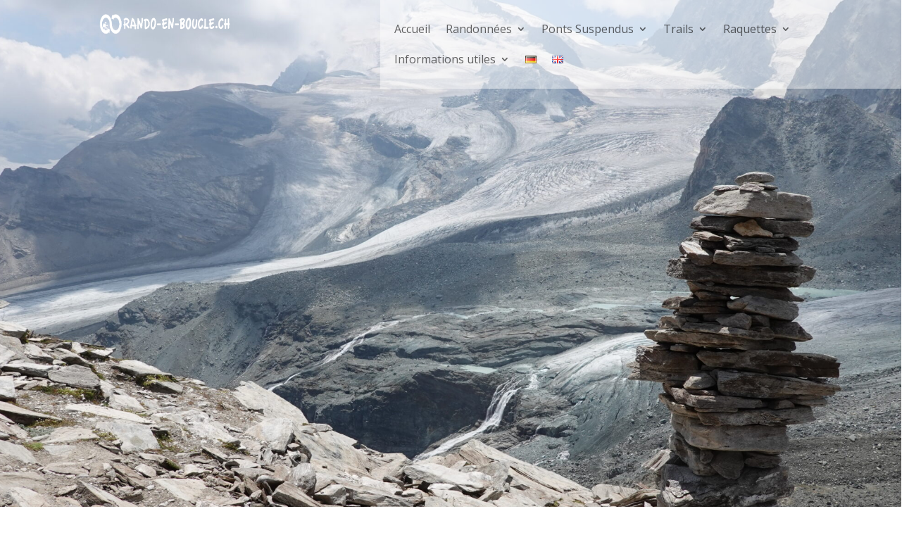

--- FILE ---
content_type: text/css
request_url: https://rando-en-boucle.ch/wp-content/et-cache/936/et-core-unified-936.min.css?ver=1747968692
body_size: 944
content:
.et_pb_section{padding-left:0px!important}.et_pb_column_10{padding-left:0px!important}.et_pb_text_17{width:100%!important}.mega-menu>ul{display:flex;flex-wrap:wrap;background-color:#ffffff;padding:20px;box-shadow:0 4px 8px rgba(0,0,0,0.1);position:absolute;left:0;top:100%;width:100%;z-index:1000;visibility:hidden;opacity:0;transition:opacity 0.3s ease,visibility 0.3s ease}.mega-menu:hover>ul{visibility:visible;opacity:1}.mega-menu>ul>li{width:25%;padding:10px;list-style:none}.mega-menu>ul>li>a{color:#333;text-decoration:none;display:block;padding:5px 0}.mega-menu>ul>li>a:hover{color:#007bff}@media (max-width:768px){.mega-menu>ul{display:block;position:static;width:100%;padding:0;box-shadow:none;visibility:visible;opacity:1}.mega-menu>ul>li{width:100%;padding:10px 0}.mega-menu>ul>li>a{padding:10px;border-bottom:1px solid #ccc}.menu-toggle{display:block;background-color:#333;color:white;padding:10px;cursor:pointer}.menu-toggle.open+.mega-menu>ul{display:block}}.et_mobile_menu{max-height:100vh;overflow-y:auto}.et_pb_gallery_image img{width:100%!important;height:200px!important;object-fit:cover!important;display:block!important}p{font-size:16px!important;line-height:1.7!important}ul li{font-size:16px!important;line-height:1.7!important}.et_pb_text_18{width:100%!important}.et_pb_column_11{padding-left:0px!important}.et_pb_image_0,.et_pb_image_1,.et_pb_image_2,.et_pb_image_3,.et_pb_image_4,.et_pb_image_5,.et_pb_image_6{text-align:center!important}.image-rect{width:100%;height:250px;object-fit:cover;display:block}.et_pb_equal_columns>.et_pb_column{margin-bottom:auto}.et_pb_row_0 .et_pb_column,.et_pb_row_1 .et_pb_column{display:flex;flex-direction:column;align-items:center;justify-content:flex-start;text-align:center;min-height:300px}.et_pb_row_0 .et_pb_column img,.et_pb_row_1 .et_pb_column img{height:100px;object-fit:contain;margin-bottom:20px}.et_pb_row_0 .et_pb_text,.et_pb_row_1 .et_pb_text{flex-grow:1;display:flex;flex-direction:column;justify-content:flex-start}.et_pb_row_1 .et_pb_column{display:flex;flex-direction:column;align-items:center;text-align:center}.et_pb_row_1 .et_pb_column img{height:100px;object-fit:contain;margin-bottom:10px}.et_pb_row_1 .et_pb_module_header{min-height:50px;display:flex;align-items:center;justify-content:center;text-align:center;margin-bottom:10px}.et_pb_row_1 .et_pb_text{min-height:100px;max-height:100px;overflow:hidden;text-overflow:ellipsis}.et_pb_row_1 .et_pb_image{padding:0!important;margin:0 auto 10px auto!important}.et_pb_row_1 img{margin:0 auto 10px auto!important;display:block;height:100px;object-fit:contain}.et_pb_section_0{padding-bottom:50px}.et_pb_row_1 .et_pb_column:nth-child(1) .et_pb_text,.et_pb_row_1 .et_pb_column:nth-child(2) .et_pb_text,.et_pb_row_1 .et_pb_column:nth-child(3) .et_pb_text,.et_pb_row_1 .et_pb_column:nth-child(4) .et_pb_text{min-height:120px;display:flex;flex-direction:column;justify-content:center;align-items:center;text-align:center}body.page-id-8899 .et_pb_row_0 .et_pb_column img,body.page-id-8888 .et_pb_row_0 .et_pb_column img,body.page-id-3788 .et_pb_row_0 .et_pb_column img,body.page-id-3772 .et_pb_row_0 .et_pb_column img,body.page-id-7680 .et_pb_row_0 .et_pb_column img,body.page-id-7683 .et_pb_row_0 .et_pb_column img,body.page-id-8899 .et_pb_row_1 .et_pb_column img,body.page-id-8888 .et_pb_row_1 .et_pb_column img,body.page-id-3788 .et_pb_row_1 .et_pb_column img,body.page-id-7680 .et_pb_row_1 .et_pb_column img,body.page-id-7683 .et_pb_row_1 .et_pb_column img{height:auto!important;margin-bottom:0px}body.page-id-8899 .et_pb_row_1 .et_pb_column:nth-child(1),body.page-id-8888 .et_pb_row_1 .et_pb_column:nth-child(1),body.page-id-3788 .et_pb_row_1 .et_pb_column:nth-child(1),body.page-id-3753 .et_pb_row_1 .et_pb_column:nth-child(1),body.page-id-5432 .et_pb_row_1 .et_pb_column:nth-child(1),body.page-id-5433 .et_pb_row_1 .et_pb_column:nth-child(1),body.page-id-7680 .et_pb_row_1 .et_pb_column:nth-child(1),body.page-id-7683 .et_pb_row_1 .et_pb_column:nth-child(1){padding-top:0px}body.page-id-3761 .et_pb_image_container img,body.page-id-7711 .et_pb_image_container img,body.page-id-7715 .et_pb_image_container img,body.page-id-3772 .et_pb_image_container img,body.page-id-7680 .et_pb_image_container img,body.page-id-7683 .et_pb_image_container img,body.page-id-3775 .et_pb_image_container img,body.page-id-7664 .et_pb_image_container img,body.page-id-7668 .et_pb_image_container img,body.page-id-3805 .et_pb_image_container img,body.page-id-7220 .et_pb_image_container img,body.page-id-7723 .et_pb_image_container img,body.page-id-3779 .et_pb_image_container img,body.page-id-7672 .et_pb_image_container img,body.page-id-7677 .et_pb_image_container img,body.page-id-3859 .et_pb_image_container img,body.page-id-7647 .et_pb_image_container img,body.page-id-7651 .et_pb_image_container img,body.page-id-3782 .et_pb_image_container img,body.page-id-7695 .et_pb_image_container img,body.page-id-7699 .et_pb_image_container img{width:100%!important;height:200px!important;object-fit:cover!important;display:block!important}

--- FILE ---
content_type: text/css
request_url: https://rando-en-boucle.ch/wp-content/et-cache/936/et-core-unified-tb-4352-tb-4556-deferred-936.min.css?ver=1747968693
body_size: 740
content:
.et_pb_section_0_tb_footer.et_pb_section{background-color:#24356e!important}.et_pb_text_0_tb_footer.et_pb_text,.et_pb_text_1_tb_footer.et_pb_text,.et_pb_text_2_tb_footer.et_pb_text,.et_pb_text_3_tb_footer.et_pb_text{color:#FFFFFF!important}.et_pb_text_0_tb_footer{font-family:'Nunito',Helvetica,Arial,Lucida,sans-serif;font-size:23px;padding-bottom:0px!important}.et_pb_image_0_tb_footer{text-align:center}.et_pb_row_1_tb_footer,body #page-container .et-db #et-boc .et-l .et_pb_row_1_tb_footer.et_pb_row,body.et_pb_pagebuilder_layout.single #page-container #et-boc .et-l .et_pb_row_1_tb_footer.et_pb_row,body.et_pb_pagebuilder_layout.single.et_full_width_page #page-container #et-boc .et-l .et_pb_row_1_tb_footer.et_pb_row{width:56%}.et_pb_image_1_tb_footer{max-width:56%;text-align:left;margin-left:0}.et_pb_text_1_tb_footer{font-family:'Nunito',Helvetica,Arial,Lucida,sans-serif;font-weight:600;margin-top:16px!important}.et_pb_image_2_tb_footer{max-width:29%;text-align:left;margin-left:0}.et_pb_text_2_tb_footer{font-family:'Nunito',Helvetica,Arial,Lucida,sans-serif;font-weight:600}.et_pb_image_1_tb_footer.et_pb_module,.et_pb_image_2_tb_footer.et_pb_module{margin-left:auto!important;margin-right:auto!important}@media only screen and (max-width:980px){.et_pb_image_0_tb_footer .et_pb_image_wrap img,.et_pb_image_1_tb_footer .et_pb_image_wrap img,.et_pb_image_2_tb_footer .et_pb_image_wrap img{width:auto}}@media only screen and (max-width:767px){.et_pb_image_0_tb_footer .et_pb_image_wrap img,.et_pb_image_1_tb_footer .et_pb_image_wrap img,.et_pb_image_2_tb_footer .et_pb_image_wrap img{width:auto}}.et_pb_fullwidth_post_title_0 .et_pb_title_container h1.entry-title,.et_pb_fullwidth_post_title_0 .et_pb_title_container h2.entry-title,.et_pb_fullwidth_post_title_0 .et_pb_title_container h3.entry-title,.et_pb_fullwidth_post_title_0 .et_pb_title_container h4.entry-title,.et_pb_fullwidth_post_title_0 .et_pb_title_container h5.entry-title,.et_pb_fullwidth_post_title_0 .et_pb_title_container h6.entry-title{font-family:'Nunito',Helvetica,Arial,Lucida,sans-serif;font-weight:900;font-size:60px;color:#24356e!important;text-align:center}.et_pb_section_1.et_pb_section{margin-top:-32px}.et_pb_row_0.et_pb_row,.et_pb_row_1.et_pb_row{padding-bottom:0px!important;padding-bottom:0px}.et_pb_image_0,.et_pb_image_1,.et_pb_image_2,.et_pb_image_3,.et_pb_image_4,.et_pb_image_5,.et_pb_image_6{width:60%;text-align:left;margin-left:0}.et_pb_text_0.et_pb_text,.et_pb_text_2.et_pb_text,.et_pb_text_4.et_pb_text,.et_pb_text_6.et_pb_text,.et_pb_text_8.et_pb_text,.et_pb_text_10.et_pb_text,.et_pb_text_12.et_pb_text,.et_pb_text_14.et_pb_text{color:#b1bee2!important}.et_pb_text_0,.et_pb_text_2,.et_pb_text_4,.et_pb_text_6,.et_pb_text_8,.et_pb_text_12,.et_pb_text_14{font-family:'Nunito',Helvetica,Arial,Lucida,sans-serif;font-weight:800;font-size:15px}.et_pb_text_0 h3,.et_pb_text_2 h3,.et_pb_text_4 h3,.et_pb_text_6 h3,.et_pb_text_8 h3,.et_pb_text_10 h3,.et_pb_text_12 h3,.et_pb_text_14 h3{font-family:'Nunito',Helvetica,Arial,Lucida,sans-serif;font-weight:800;color:#b1bee2!important}.et_pb_text_1,.et_pb_text_5,.et_pb_text_7,.et_pb_text_9,.et_pb_text_11,.et_pb_text_13,.et_pb_text_15{font-family:'Nunito',Helvetica,Arial,Lucida,sans-serif;font-size:15px}.et_pb_text_3{font-family:'Nunito',Helvetica,Arial,Lucida,sans-serif;font-size:15px;padding-right:0px!important}.et_pb_text_10{font-family:'Nunito',Helvetica,Arial,Lucida,sans-serif;font-weight:800;font-size:15px;margin-bottom:14px!important}.et_pb_image_7{width:60%;text-align:center}.et_pb_section_2.et_pb_section{padding-top:18px}.et_pb_row_2.et_pb_row,.et_pb_row_4.et_pb_row{margin-top:10px!important;margin-right:auto!important;margin-left:auto!important}.et_pb_text_16 h2,.et_pb_text_19 h2{font-family:'Nunito',Helvetica,Arial,Lucida,sans-serif;font-size:40px;color:#24356e!important}.et_pb_text_17.et_pb_text,.et_pb_text_20.et_pb_text{color:#545454!important}.et_pb_text_17{font-family:'Nunito',Helvetica,Arial,Lucida,sans-serif;width:75%}.et_pb_text_18.et_pb_text{color:#20a36c!important}.et_pb_text_18{font-family:'Nunito',Helvetica,Arial,Lucida,sans-serif;font-weight:800;font-size:15px;padding-bottom:0px!important}.et_pb_text_20{font-family:'Nunito',Helvetica,Arial,Lucida,sans-serif;font-size:18px;width:100%}.et_pb_column_10{padding-left:46px}.et_pb_image_0.et_pb_module,.et_pb_image_1.et_pb_module,.et_pb_image_2.et_pb_module,.et_pb_image_3.et_pb_module,.et_pb_image_4.et_pb_module,.et_pb_image_5.et_pb_module,.et_pb_image_6.et_pb_module,.et_pb_image_7.et_pb_module{margin-left:auto!important;margin-right:auto!important}@media only screen and (max-width:980px){.et_pb_image_0 .et_pb_image_wrap img,.et_pb_image_1 .et_pb_image_wrap img,.et_pb_image_2 .et_pb_image_wrap img,.et_pb_image_3 .et_pb_image_wrap img,.et_pb_image_4 .et_pb_image_wrap img,.et_pb_image_5 .et_pb_image_wrap img,.et_pb_image_6 .et_pb_image_wrap img,.et_pb_image_7 .et_pb_image_wrap img{width:auto}}@media only screen and (max-width:767px){.et_pb_image_0 .et_pb_image_wrap img,.et_pb_image_1 .et_pb_image_wrap img,.et_pb_image_2 .et_pb_image_wrap img,.et_pb_image_3 .et_pb_image_wrap img,.et_pb_image_4 .et_pb_image_wrap img,.et_pb_image_5 .et_pb_image_wrap img,.et_pb_image_6 .et_pb_image_wrap img,.et_pb_image_7 .et_pb_image_wrap img{width:auto}}